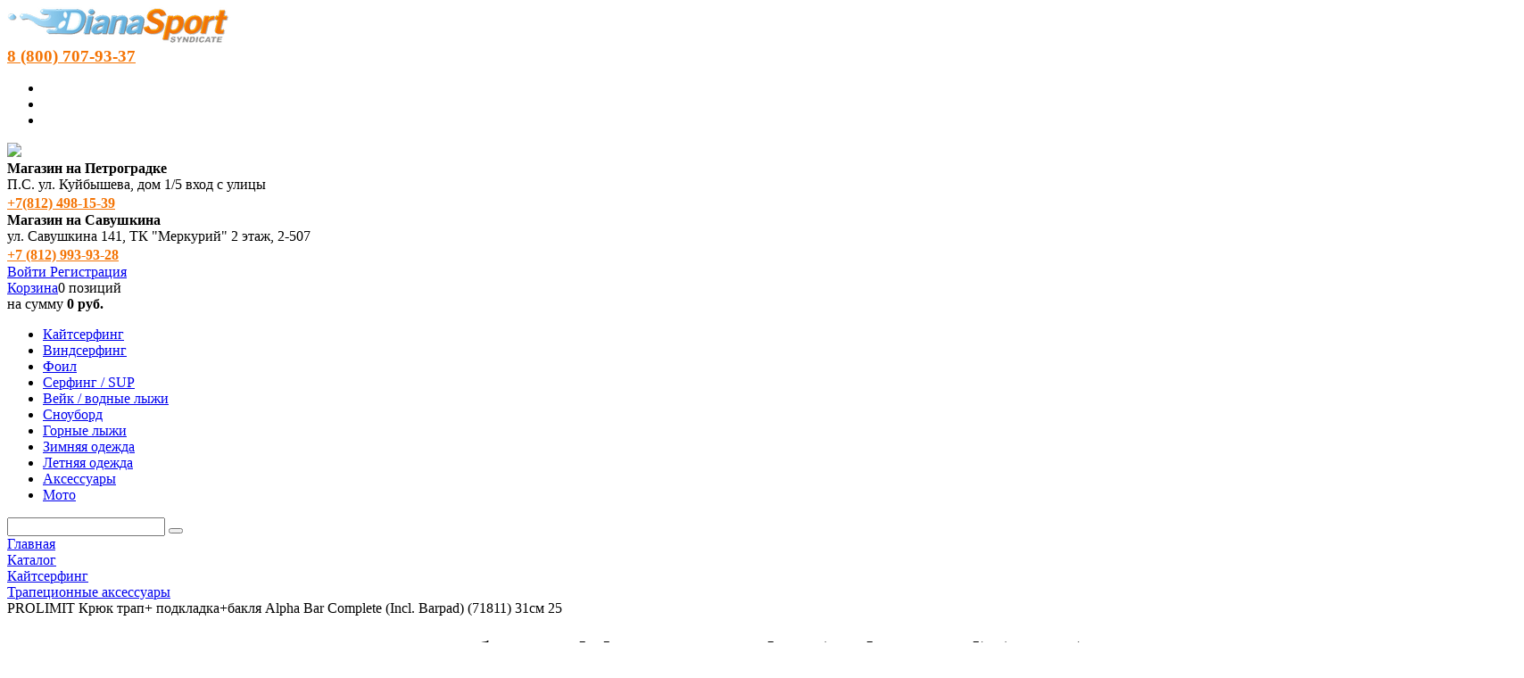

--- FILE ---
content_type: text/html; charset=windows-1251
request_url: https://synd.ru/catalog/trapetsionnye-aksessuary-kayt/pl_kryuk_trap_podkladka_baklya_alpha_bar_complete_incl_barpad_404_71811_00_31sm_3/
body_size: 15364
content:
<!DOCTYPE html>
<html xml:lang="ru" lang="ru">
<head>
	<meta http-equiv="X-UA-Compatible" content="IE=edge" />
	<meta name="viewport" content="user-scalable=no, initial-scale=1.0, maximum-scale=1.0, width=device-width">
	<link rel="shortcut icon" type="image/x-icon" href="/favicon.ico" />
	<link href="https://fonts.googleapis.com/css?family=Oswald&display=swap" rel="stylesheet">
	<meta http-equiv="Content-Type" content="text/html; charset=windows-1251" />
<meta name="robots" content="index, follow" />
<meta name="keywords" content="Кайтсерфинг , Трапеционные аксессуары 2025 год, PROLIMIT " />
<meta name="description" content="Купить PROLIMIT Крюк трап+ подкладка+бакля Alpha Bar Complete (Incl. Barpad) (71811) 31см 25 у официального дистрибьютора PROLIMIT в России Полностью комплектный крюк с подкладкой для кайт трапеций  - все в наличии" />
<link href="/bitrix/css/main/bootstrap.min.css?1691706920121326" type="text/css"  rel="stylesheet" />
<link href="/bitrix/css/main/font-awesome.min.css?169170692023748" type="text/css"  rel="stylesheet" />
<link href="/bitrix/js/ui/design-tokens/dist/ui.design-tokens.min.css?169209860822029" type="text/css"  rel="stylesheet" />
<link href="/bitrix/js/ui/fonts/opensans/ui.font.opensans.min.css?16920984782320" type="text/css"  rel="stylesheet" />
<link href="/bitrix/js/main/popup/dist/main.popup.bundle.min.css?169209864726598" type="text/css"  rel="stylesheet" />
<link href="/bitrix/cache/css/s1/synd19/page_418aff94e533ca53a2e41e66f7ea485f/page_418aff94e533ca53a2e41e66f7ea485f_v1.css?176924297654999" type="text/css"  rel="stylesheet" />
<link href="/bitrix/cache/css/s1/synd19/template_07828028df4dd604dff761115fbea6ac/template_07828028df4dd604dff761115fbea6ac_v1.css?176924297676732" type="text/css"  data-template-style="true" rel="stylesheet" />
<script type="text/javascript">if(!window.BX)window.BX={};if(!window.BX.message)window.BX.message=function(mess){if(typeof mess==='object'){for(let i in mess) {BX.message[i]=mess[i];} return true;}};</script>
<script type="text/javascript">(window.BX||top.BX).message({'JS_CORE_LOADING':'Загрузка...','JS_CORE_NO_DATA':'- Нет данных -','JS_CORE_WINDOW_CLOSE':'Закрыть','JS_CORE_WINDOW_EXPAND':'Развернуть','JS_CORE_WINDOW_NARROW':'Свернуть в окно','JS_CORE_WINDOW_SAVE':'Сохранить','JS_CORE_WINDOW_CANCEL':'Отменить','JS_CORE_WINDOW_CONTINUE':'Продолжить','JS_CORE_H':'ч','JS_CORE_M':'м','JS_CORE_S':'с','JSADM_AI_HIDE_EXTRA':'Скрыть лишние','JSADM_AI_ALL_NOTIF':'Показать все','JSADM_AUTH_REQ':'Требуется авторизация!','JS_CORE_WINDOW_AUTH':'Войти','JS_CORE_IMAGE_FULL':'Полный размер'});</script>

<script type="text/javascript" src="/bitrix/js/main/core/core.min.js?1692181165220181"></script>

<script>BX.setJSList(['/bitrix/js/main/core/core_ajax.js','/bitrix/js/main/core/core_promise.js','/bitrix/js/main/polyfill/promise/js/promise.js','/bitrix/js/main/loadext/loadext.js','/bitrix/js/main/loadext/extension.js','/bitrix/js/main/polyfill/promise/js/promise.js','/bitrix/js/main/polyfill/find/js/find.js','/bitrix/js/main/polyfill/includes/js/includes.js','/bitrix/js/main/polyfill/matches/js/matches.js','/bitrix/js/ui/polyfill/closest/js/closest.js','/bitrix/js/main/polyfill/fill/main.polyfill.fill.js','/bitrix/js/main/polyfill/find/js/find.js','/bitrix/js/main/polyfill/matches/js/matches.js','/bitrix/js/main/polyfill/core/dist/polyfill.bundle.js','/bitrix/js/main/core/core.js','/bitrix/js/main/polyfill/intersectionobserver/js/intersectionobserver.js','/bitrix/js/main/lazyload/dist/lazyload.bundle.js','/bitrix/js/main/polyfill/core/dist/polyfill.bundle.js','/bitrix/js/main/parambag/dist/parambag.bundle.js']);
</script>
<script type="text/javascript">(window.BX||top.BX).message({'pull_server_enabled':'N','pull_config_timestamp':'0','pull_guest_mode':'N','pull_guest_user_id':'0'});(window.BX||top.BX).message({'PULL_OLD_REVISION':'Для продолжения корректной работы с сайтом необходимо перезагрузить страницу.'});</script>
<script type="text/javascript">(window.BX||top.BX).message({'LANGUAGE_ID':'ru','FORMAT_DATE':'DD.MM.YYYY','FORMAT_DATETIME':'DD.MM.YYYY HH:MI:SS','COOKIE_PREFIX':'SYND_RU','SERVER_TZ_OFFSET':'10800','UTF_MODE':'N','SITE_ID':'s1','SITE_DIR':'/','USER_ID':'','SERVER_TIME':'1769261955','USER_TZ_OFFSET':'0','USER_TZ_AUTO':'Y','bitrix_sessid':'60b365085c50fb58a644de0fb3e87d56'});</script>


<script type="text/javascript"  src="/bitrix/cache/js/s1/synd19/kernel_main/kernel_main_v1.js?1769248980196520"></script>
<script type="text/javascript" src="/bitrix/js/pull/protobuf/protobuf.min.js?169201984976433"></script>
<script type="text/javascript" src="/bitrix/js/pull/protobuf/model.min.js?169201984914190"></script>
<script type="text/javascript" src="/bitrix/js/rest/client/rest.client.min.js?16917069259240"></script>
<script type="text/javascript" src="/bitrix/js/pull/client/pull.client.min.js?169209859348309"></script>
<script type="text/javascript" src="/bitrix/js/main/jquery/jquery-1.12.4.min.js?169209849497163"></script>
<script type="text/javascript" src="/bitrix/js/main/popup/dist/main.popup.bundle.min.js?169209864365670"></script>
<script type="text/javascript" src="/bitrix/js/currency/currency-core/dist/currency-core.bundle.min.js?16920980733755"></script>
<script type="text/javascript" src="/bitrix/js/currency/core_currency.min.js?1692019804833"></script>
<script type="text/javascript">BX.setJSList(['/bitrix/js/main/core/core_fx.js','/bitrix/js/main/session.js','/bitrix/js/main/pageobject/pageobject.js','/bitrix/js/main/core/core_window.js','/bitrix/js/main/date/main.date.js','/bitrix/js/main/core/core_date.js','/bitrix/js/main/utils.js','/bitrix/js/main/dd.js','/bitrix/js/main/core/core_uf.js','/bitrix/js/main/core/core_dd.js','/bitrix/js/main/core/core_tooltip.js','/bitrix/templates/synd19/components/bitrix/catalog.element/bootstrap/script.js','/bitrix/components/bitrix/sale.prediction.product.detail/templates/.default/script.js','/bitrix/templates/synd19/components/bitrix/catalog.products.viewed/bootstrap_v4/script.js','/bitrix/templates/synd19/components/bitrix/catalog.item/bootstrap_v4/script.js','/bitrix/components/bitrix/sale.basket.basket.line/templates/.default/script.js','/bitrix/templates/synd19/components/bitrix/menu/catalog_horizontal2/script.js','/bitrix/components/bitrix/search.title/script.js']);</script>
<script type="text/javascript">BX.setCSSList(['/bitrix/templates/synd19/components/bitrix/catalog/catalog2019/style.css','/bitrix/templates/synd19/components/bitrix/catalog.element/bootstrap/style.css','/bitrix/components/bitrix/sale.prediction.product.detail/templates/.default/style.css','/bitrix/templates/synd19/components/bitrix/catalog.products.viewed/bootstrap_v4/style.css','/bitrix/templates/synd19/components/bitrix/catalog.item/bootstrap_v4/style.css','/bitrix/components/bitrix/sale.basket.basket.line/templates/.default/style.css','/bitrix/templates/synd19/components/bitrix/menu/catalog_horizontal2/style.css','/bitrix/templates/synd19/components/bitrix/menu/catalog_horizontal2/themes/yellow/colors.css','/bitrix/components/bitrix/search.title/templates/visual/style.css','/bitrix/components/bitrix/breadcrumb/templates/.default/style.css','/bitrix/templates/synd19/components/bitrix/eshop.socnet.links/big_squares1/style.css','/bitrix/templates/synd19/components/bitrix/menu/bottom_menu/style.css','/bitrix/templates/synd19/styles.css','/bitrix/templates/synd19/template_styles.css','/bitrix/templates/synd19/colors.css']);</script>
<script type="text/javascript">if (Intl && Intl.DateTimeFormat) document.cookie="SYND_RU_TZ="+Intl.DateTimeFormat().resolvedOptions().timeZone+"; path=/; expires=Fri, 01 Jan 2027 00:00:00 +0300";</script>
<script type="text/javascript">
					(function () {
						"use strict";

						var counter = function ()
						{
							var cookie = (function (name) {
								var parts = ("; " + document.cookie).split("; " + name + "=");
								if (parts.length == 2) {
									try {return JSON.parse(decodeURIComponent(parts.pop().split(";").shift()));}
									catch (e) {}
								}
							})("BITRIX_CONVERSION_CONTEXT_s1");

							if (cookie && cookie.EXPIRE >= BX.message("SERVER_TIME"))
								return;

							var request = new XMLHttpRequest();
							request.open("POST", "/bitrix/tools/conversion/ajax_counter.php", true);
							request.setRequestHeader("Content-type", "application/x-www-form-urlencoded");
							request.send(
								"SITE_ID="+encodeURIComponent("s1")+
								"&sessid="+encodeURIComponent(BX.bitrix_sessid())+
								"&HTTP_REFERER="+encodeURIComponent(document.referrer)
							);
						};

						if (window.frameRequestStart === true)
							BX.addCustomEvent("onFrameDataReceived", counter);
						else
							BX.ready(counter);
					})();
				</script>



<script type="text/javascript"  src="/bitrix/cache/js/s1/synd19/template_9c612beadee4a85c7425eb4ab462d189/template_9c612beadee4a85c7425eb4ab462d189_v1.js?176924297615810"></script>
<script type="text/javascript"  src="/bitrix/cache/js/s1/synd19/page_4cf129ec55a3953831d7ab8860a8c3a4/page_4cf129ec55a3953831d7ab8860a8c3a4_v1.js?1769242976131739"></script>
<script type="text/javascript">var _ba = _ba || []; _ba.push(["aid", "13eff20a6604d6df7915389affb8262a"]); _ba.push(["host", "synd.ru"]); _ba.push(["ad[ct][item]", "[base64]"]);_ba.push(["ad[ct][user_id]", function(){return BX.message("USER_ID") ? BX.message("USER_ID") : 0;}]);_ba.push(["ad[ct][recommendation]", function() {var rcmId = "";var cookieValue = BX.getCookie("SYND_RU_RCM_PRODUCT_LOG");var productId = 259036;var cItems = [];var cItem;if (cookieValue){cItems = cookieValue.split(".");}var i = cItems.length;while (i--){cItem = cItems[i].split("-");if (cItem[0] == productId){rcmId = cItem[1];break;}}return rcmId;}]);_ba.push(["ad[ct][v]", "2"]);(function() {var ba = document.createElement("script"); ba.type = "text/javascript"; ba.async = true;ba.src = (document.location.protocol == "https:" ? "https://" : "http://") + "bitrix.info/ba.js";var s = document.getElementsByTagName("script")[0];s.parentNode.insertBefore(ba, s);})();</script>


		<title>Купить PROLIMIT Крюк трап+ подкладка+бакля Alpha Bar Complete (Incl. Barpad) (71811) 31см 25, 2025 год,  у Официального Дистрибьютора в России. Все в Наличии на Складе.</title>
</head>
<body class="bx-background-image bx-theme-yellow" >

<div id="panel"></div>
<div class="bx-wrapper" id="bx_eshop_wrap">
	<header class="bx-header">
		<div class="bx-header-section container">
			<div class="row">
			<!-- <div style="background: #ff0000;color: white;padding: 3px;margin: 5px;border-radius: 5px;">Внимание! На сайте ведутся работы. Для уточнения цен и наличия размеров связывайтесь с менеджерами интернет-магазина.</div> -->
				<div class="col-lg-3 col-md-3 col-sm-4 col-xs-12">
					<!-- <div class="bx-logo"> -->
						<a class="bx-logo-block hidden-xs" href="/">
							<div class="bx-inc-orginfo">
<img alt="logo-h-250.png" src="/upload/medialibrary/ee5/logo-h-250.png" title="logo-h-250.png">

<h3 style="margin-top:0px;margin-bottom:0px;"><a style="color:#f47405;" href="tel:88007079337">8 (800) 707-93-37</a></h3>

</div>
<div class="bx-socialsidebar-group" style="place-items: center;">
			<ul>
				<li><a class="vk bx-socialsidebar-icon" target="_blank" href="https://vk.com/diana_syndicat"></a></li>
				<li><a class="wh bx-socialsidebar-icon" target="_blank" href="https://api.whatsapp.com/send?phone=79910201870"></a></li>
				<li><a class="tg bx-socialsidebar-icon" target="_blank" href="https://t.me/dianasportshop"></a></li>
			</ul>
		</div>						</a>
						<a class="bx-logo-block hidden-lg hidden-md hidden-sm text-center" href="/">
							<img src="/include/logo_mobile.png">						</a>
					<!-- </div> -->
				</div>
				<div class="col-lg-3 col-md-3 col-sm-4 col-xs-12">
					<div class="bx-inc-orginfo">
						<div>
							<!--<span class="bx-inc-orginfo-phone"> <i class="fa fa-phone"></i> --> <b>Магазин на Петроградке</b><br>
 П.С. ул. Куйбышева, дом 1/5 вход с улицы
<h3 style="margin-top:0px;margin-bottom:0px"><a style="color:#f47405;font-size:16px" href="tel:+78124981539">+7(812) 498&#8209;15-39</a></h3><!-- </span> -->
						</div>
					</div>
				</div>
				<div class="col-lg-3 col-md-3 col-sm-4 col-xs-12">
					<div class="bx-worktime">
						<!-- <div class="bx-worktime-prop"> -->
							<b>Магазин на Савушкина</b><br>
 ул. Савушкина 141, ТК "Меркурий" 2 этаж, 2-507
<h3 style="margin-top:0px;margin-bottom:0px"><a style="color:#f47405;font-size:16px" href="tel:+78129939328">+7 (812) 993-93-28</a></h3>						<!-- </div> -->
					</div>
				</div>
				<div class="col-lg-3 col-md-3 col-sm-4 col-xs-12 hidden-xs">
					<script>
var bx_basketFKauiI = new BitrixSmallCart;
</script>
<div id="bx_basketFKauiI" class="bx-basket bx-opener"><!--'start_frame_cache_bx_basketFKauiI'--><div class="bx-hdr-profile">
	<div class="bx-basket-block">
		<i class="fa fa-user"></i>
		<script type="text/javascript">bx_basketFKauiI.currentUrl = '%2Fcatalog%2Ftrapetsionnye-aksessuary-kayt%2Fpl_kryuk_trap_podkladka_baklya_alpha_bar_complete_incl_barpad_404_71811_00_31sm_3%2Findex.php';</script>			<a href="/login/?login=yes&backurl=%2Fcatalog%2Ftrapetsionnye-aksessuary-kayt%2Fpl_kryuk_trap_podkladka_baklya_alpha_bar_complete_incl_barpad_404_71811_00_31sm_3%2Findex.php">
				Войти			</a>
							<a href="/login/?register=yes&backurl=%2Fcatalog%2Ftrapetsionnye-aksessuary-kayt%2Fpl_kryuk_trap_podkladka_baklya_alpha_bar_complete_incl_barpad_404_71811_00_31sm_3%2Findex.php">
					Регистрация				</a>
							</div>
	<div class="bx-basket-block"><i class="fa fa-shopping-cart"></i>
			<a href="/personal/cart/">Корзина</a>0 позиций					<br />
					<span>
						на сумму <strong>0 руб.</strong>
					</span>
						</div>
</div><!--'end_frame_cache_bx_basketFKauiI'--></div>
<script type="text/javascript">
	bx_basketFKauiI.siteId       = 's1';
	bx_basketFKauiI.cartId       = 'bx_basketFKauiI';
	bx_basketFKauiI.ajaxPath     = '/bitrix/components/bitrix/sale.basket.basket.line/ajax.php';
	bx_basketFKauiI.templateName = '.default';
	bx_basketFKauiI.arParams     =  {'PATH_TO_BASKET':'/personal/cart/','PATH_TO_PERSONAL':'/personal/','SHOW_PERSONAL_LINK':'N','SHOW_NUM_PRODUCTS':'Y','SHOW_TOTAL_PRICE':'Y','SHOW_PRODUCTS':'N','POSITION_FIXED':'N','SHOW_AUTHOR':'Y','PATH_TO_REGISTER':'/login/','PATH_TO_PROFILE':'/personal/','COMPONENT_TEMPLATE':'.default','PATH_TO_ORDER':'/personal/order/make/','SHOW_EMPTY_VALUES':'Y','PATH_TO_AUTHORIZE':'/login/','SHOW_REGISTRATION':'Y','HIDE_ON_BASKET_PAGES':'Y','COMPOSITE_FRAME_MODE':'A','COMPOSITE_FRAME_TYPE':'AUTO','CACHE_TYPE':'A','SHOW_DELAY':'Y','SHOW_NOTAVAIL':'Y','SHOW_IMAGE':'Y','SHOW_PRICE':'Y','SHOW_SUMMARY':'Y','POSITION_VERTICAL':'top','POSITION_HORIZONTAL':'right','MAX_IMAGE_SIZE':'70','AJAX':'N','~PATH_TO_BASKET':'/personal/cart/','~PATH_TO_PERSONAL':'/personal/','~SHOW_PERSONAL_LINK':'N','~SHOW_NUM_PRODUCTS':'Y','~SHOW_TOTAL_PRICE':'Y','~SHOW_PRODUCTS':'N','~POSITION_FIXED':'N','~SHOW_AUTHOR':'Y','~PATH_TO_REGISTER':'/login/','~PATH_TO_PROFILE':'/personal/','~COMPONENT_TEMPLATE':'.default','~PATH_TO_ORDER':'/personal/order/make/','~SHOW_EMPTY_VALUES':'Y','~PATH_TO_AUTHORIZE':'/login/','~SHOW_REGISTRATION':'Y','~HIDE_ON_BASKET_PAGES':'Y','~COMPOSITE_FRAME_MODE':'A','~COMPOSITE_FRAME_TYPE':'AUTO','~CACHE_TYPE':'A','~SHOW_DELAY':'Y','~SHOW_NOTAVAIL':'Y','~SHOW_IMAGE':'Y','~SHOW_PRICE':'Y','~SHOW_SUMMARY':'Y','~POSITION_VERTICAL':'top','~POSITION_HORIZONTAL':'right','~MAX_IMAGE_SIZE':'70','~AJAX':'N','cartId':'bx_basketFKauiI'}; // TODO \Bitrix\Main\Web\Json::encode
	bx_basketFKauiI.closeMessage = 'Скрыть';
	bx_basketFKauiI.openMessage  = 'Раскрыть';
	bx_basketFKauiI.activate();
</script>				</div>
			</div>
			<div class="row">
				<div class="col-md-12 hidden-xs">
					<div class="bx-top-nav bx-yellow" id="catalog_menu_LkGdQn">
	<nav class="bx-top-nav-container" id="cont_catalog_menu_LkGdQn">
		<ul class="bx-nav-list-1-lvl" id="ul_catalog_menu_LkGdQn">
		     <!-- first level-->
						<li
				class="bx-nav-1-lvl bx-nav-list-0-col "
				onmouseover="BX.CatalogMenu.itemOver(this);"
				onmouseout="BX.CatalogMenu.itemOut(this)"
								onclick="if (BX.hasClass(document.documentElement, 'bx-touch')) obj_catalog_menu_LkGdQn.clickInMobile(this, event);"
			>
				<a
					href="/catalog/kitesurfing/"
									>
					<span>
						Кайтсерфинг											</span>
				</a>
						</li>
		     <!-- first level-->
						<li
				class="bx-nav-1-lvl bx-nav-list-0-col "
				onmouseover="BX.CatalogMenu.itemOver(this);"
				onmouseout="BX.CatalogMenu.itemOut(this)"
								onclick="if (BX.hasClass(document.documentElement, 'bx-touch')) obj_catalog_menu_LkGdQn.clickInMobile(this, event);"
			>
				<a
					href="/catalog/windsurfing/"
									>
					<span>
						Виндсерфинг											</span>
				</a>
						</li>
		     <!-- first level-->
						<li
				class="bx-nav-1-lvl bx-nav-list-0-col "
				onmouseover="BX.CatalogMenu.itemOver(this);"
				onmouseout="BX.CatalogMenu.itemOut(this)"
								onclick="if (BX.hasClass(document.documentElement, 'bx-touch')) obj_catalog_menu_LkGdQn.clickInMobile(this, event);"
			>
				<a
					href="/catalog/foil/"
									>
					<span>
						Фоил											</span>
				</a>
						</li>
		     <!-- first level-->
						<li
				class="bx-nav-1-lvl bx-nav-list-0-col "
				onmouseover="BX.CatalogMenu.itemOver(this);"
				onmouseout="BX.CatalogMenu.itemOut(this)"
								onclick="if (BX.hasClass(document.documentElement, 'bx-touch')) obj_catalog_menu_LkGdQn.clickInMobile(this, event);"
			>
				<a
					href="/catalog/surfing/"
									>
					<span>
						Серфинг / SUP											</span>
				</a>
						</li>
		     <!-- first level-->
						<li
				class="bx-nav-1-lvl bx-nav-list-0-col "
				onmouseover="BX.CatalogMenu.itemOver(this);"
				onmouseout="BX.CatalogMenu.itemOut(this)"
								onclick="if (BX.hasClass(document.documentElement, 'bx-touch')) obj_catalog_menu_LkGdQn.clickInMobile(this, event);"
			>
				<a
					href="/catalog/wakeboarding/"
									>
					<span>
						Вейк / водные лыжи											</span>
				</a>
						</li>
		     <!-- first level-->
						<li
				class="bx-nav-1-lvl bx-nav-list-0-col "
				onmouseover="BX.CatalogMenu.itemOver(this);"
				onmouseout="BX.CatalogMenu.itemOut(this)"
								onclick="if (BX.hasClass(document.documentElement, 'bx-touch')) obj_catalog_menu_LkGdQn.clickInMobile(this, event);"
			>
				<a
					href="/catalog/snowboard/"
									>
					<span>
						Сноуборд											</span>
				</a>
						</li>
		     <!-- first level-->
						<li
				class="bx-nav-1-lvl bx-nav-list-0-col "
				onmouseover="BX.CatalogMenu.itemOver(this);"
				onmouseout="BX.CatalogMenu.itemOut(this)"
								onclick="if (BX.hasClass(document.documentElement, 'bx-touch')) obj_catalog_menu_LkGdQn.clickInMobile(this, event);"
			>
				<a
					href="/catalog/skiing/"
									>
					<span>
						Горные лыжи											</span>
				</a>
						</li>
		     <!-- first level-->
						<li
				class="bx-nav-1-lvl bx-nav-list-0-col "
				onmouseover="BX.CatalogMenu.itemOver(this);"
				onmouseout="BX.CatalogMenu.itemOut(this)"
								onclick="if (BX.hasClass(document.documentElement, 'bx-touch')) obj_catalog_menu_LkGdQn.clickInMobile(this, event);"
			>
				<a
					href="/catalog/wear-winter/"
									>
					<span>
						Зимняя одежда											</span>
				</a>
						</li>
		     <!-- first level-->
						<li
				class="bx-nav-1-lvl bx-nav-list-0-col "
				onmouseover="BX.CatalogMenu.itemOver(this);"
				onmouseout="BX.CatalogMenu.itemOut(this)"
								onclick="if (BX.hasClass(document.documentElement, 'bx-touch')) obj_catalog_menu_LkGdQn.clickInMobile(this, event);"
			>
				<a
					href="/catalog/clothes/"
									>
					<span>
						Летняя одежда											</span>
				</a>
						</li>
		     <!-- first level-->
						<li
				class="bx-nav-1-lvl bx-nav-list-0-col "
				onmouseover="BX.CatalogMenu.itemOver(this);"
				onmouseout="BX.CatalogMenu.itemOut(this)"
								onclick="if (BX.hasClass(document.documentElement, 'bx-touch')) obj_catalog_menu_LkGdQn.clickInMobile(this, event);"
			>
				<a
					href="/catalog/accessories/"
									>
					<span>
						Аксессуары											</span>
				</a>
						</li>
		     <!-- first level-->
						<li
				class="bx-nav-1-lvl bx-nav-list-0-col "
				onmouseover="BX.CatalogMenu.itemOver(this);"
				onmouseout="BX.CatalogMenu.itemOut(this)"
								onclick="if (BX.hasClass(document.documentElement, 'bx-touch')) obj_catalog_menu_LkGdQn.clickInMobile(this, event);"
			>
				<a
					href="/catalog/motoekipirovka/"
									>
					<span>
						Мото											</span>
				</a>
						</li>
				</ul>
		<div style="clear: both;"></div>
	</nav>
</div>

<script>
	BX.ready(function () {
		window.obj_catalog_menu_LkGdQn = new BX.Main.Menu.CatalogHorizontal('catalog_menu_LkGdQn', {'3074436133':{'PICTURE':'','DESC':''},'2577762618':{'PICTURE':'','DESC':''},'1636099307':{'PICTURE':'','DESC':''},'591306791':{'PICTURE':'','DESC':''},'3982008552':{'PICTURE':'','DESC':''},'4188071894':{'PICTURE':'','DESC':''},'849893822':{'PICTURE':'','DESC':''},'2863641720':{'PICTURE':'','DESC':''},'2464989799':{'PICTURE':'','DESC':''},'296299480':{'PICTURE':'','DESC':''},'882168081':{'PICTURE':'','DESC':''}});
	});
</script>				</div>
			</div>
						<div class="row">
				<div class="col-lg-12">
					<div id="search" class="bx-searchtitle">
	<form action="/catalog/">
		<div class="bx-input-group">
			<input id="title-search-input" type="text" name="q" value="" autocomplete="off" class="bx-form-control"/>
			<span class="bx-input-group-btn">
				<button class="btn btn-default" type="submit" name="s"><i class="fa fa-search"></i></button>
			</span>
		</div>
	</form>
</div>
<script>
	BX.ready(function(){
		new JCTitleSearch({
			'AJAX_PAGE' : '/catalog/trapetsionnye-aksessuary-kayt/pl_kryuk_trap_podkladka_baklya_alpha_bar_complete_incl_barpad_404_71811_00_31sm_3/',
			'CONTAINER_ID': 'search',
			'INPUT_ID': 'title-search-input',
			'MIN_QUERY_LEN': 2
		});
	});
</script>

				</div>
			</div>
			
						<div class="row">
				<div class="col-lg-12" id="navigation">
					<div class="bx-breadcrumb" itemscope itemtype="http://schema.org/BreadcrumbList">
			<div class="bx-breadcrumb-item" id="bx_breadcrumb_0" itemprop="itemListElement" itemscope itemtype="http://schema.org/ListItem">
				
				<a href="/" title="Главная" itemprop="item">
					<span itemprop="name">Главная</span>
				</a>
				<meta itemprop="position" content="1" />
			</div>
			<div class="bx-breadcrumb-item" id="bx_breadcrumb_1" itemprop="itemListElement" itemscope itemtype="http://schema.org/ListItem">
				<i class="fa fa-angle-right"></i>
				<a href="/catalog/" title="Каталог" itemprop="item">
					<span itemprop="name">Каталог</span>
				</a>
				<meta itemprop="position" content="2" />
			</div>
			<div class="bx-breadcrumb-item" id="bx_breadcrumb_2" itemprop="itemListElement" itemscope itemtype="http://schema.org/ListItem">
				<i class="fa fa-angle-right"></i>
				<a href="/catalog/kitesurfing/" title="Кайтсерфинг" itemprop="item">
					<span itemprop="name">Кайтсерфинг</span>
				</a>
				<meta itemprop="position" content="3" />
			</div>
			<div class="bx-breadcrumb-item" id="bx_breadcrumb_3" itemprop="itemListElement" itemscope itemtype="http://schema.org/ListItem">
				<i class="fa fa-angle-right"></i>
				<a href="/catalog/trapetsionnye-aksessuary-kayt/" title="Трапеционные аксессуары" itemprop="item">
					<span itemprop="name">Трапеционные аксессуары</span>
				</a>
				<meta itemprop="position" content="4" />
			</div>
			<div class="bx-breadcrumb-item">
				<i class="fa fa-angle-right"></i>
				<span>PROLIMIT Крюк трап+ подкладка+бакля Alpha Bar Complete (Incl. Barpad) (71811) 31см 25</span>
			</div><div style="clear:both"></div></div>				</div>
			</div>
			<h1 class="bx-title dbg_title" id="pagetitle">PROLIMIT Крюк трап+ подкладка+бакля Alpha Bar Complete (Incl. Barpad) (71811) 31см 25</h1>
					</div>
	</header>

	<div class="workarea">
		<div class="container bx-content-seection">
			<div class="row">
							<div class="bx-content col-xs-12"><div class="row bx-yellow">
	<div class='col'>
		

	<div class="bx-catalog-element bx-yellow" id="bx_117848907_259036" itemscope itemtype="https://schema.org/Product">
				<div class="row">

			<div class="col-md">
				<div class="product-item-detail-slider-container" id="bx_117848907_259036_big_slider">
					<span class="product-item-detail-slider-close" data-entity="close-popup"></span>
					<div class="product-item-detail-slider-block
						"
						data-entity="images-slider-block">
						<span class="product-item-detail-slider-left" data-entity="slider-control-left" style="display: none;"></span>
						<span class="product-item-detail-slider-right" data-entity="slider-control-right" style="display: none;"></span>
						<div class="product-item-label-text product-item-label-big product-item-label-bottom product-item-label-left" id="bx_117848907_259036_sticker"
							style="display: none;">
													</div>
												<div class="product-item-detail-slider-images-container" data-entity="images-container">
																<div class="product-item-detail-slider-image active" data-entity="image" data-id="242637">
										<img src="/upload/iblock/ade/pro-limit-kryuk-trap-podkladka-baklya-alpha-bar-complete-incl-barpad-404-71811-00-31sm-3-zm000008729.jpg" alt="PROLIMIT Крюк трап+ подкладка+бакля Alpha Bar Complete (Incl. Barpad) (71811) 31см 25-" title="PROLIMIT Крюк трап+ подкладка+бакля Alpha Bar Complete (Incl. Barpad) (71811) 31см 25, 2025 год, PROLIMIT " itemprop="image">
									</div>
																		<div class="product-item-detail-slider-image" data-entity="image" data-id="242638">
										<img src="/upload/iblock/395/404.71811.000_1.jpg" alt="PROLIMIT Крюк трап+ подкладка+бакля Alpha Bar Complete (Incl. Barpad) (71811) 31см 25-" title="PROLIMIT Крюк трап+ подкладка+бакля Alpha Bar Complete (Incl. Barpad) (71811) 31см 25, 2025 год, PROLIMIT ">
									</div>
																		<div class="product-item-detail-slider-image" data-entity="image" data-id="242639">
										<img src="/upload/iblock/41c/404.71811.000_3.jpg" alt="PROLIMIT Крюк трап+ подкладка+бакля Alpha Bar Complete (Incl. Barpad) (71811) 31см 25-" title="PROLIMIT Крюк трап+ подкладка+бакля Alpha Bar Complete (Incl. Barpad) (71811) 31см 25, 2025 год, PROLIMIT ">
									</div>
																	<div class="product-item-detail-slider-progress-bar" data-entity="slider-progress-bar" style="width: 0;"></div>
														</div>
					</div>
												<div class="product-item-detail-slider-controls-block" id="bx_117848907_259036_slider_cont">
																		<div class="product-item-detail-slider-controls-image active"
											data-entity="slider-control" data-value="242637">
											<img src="/upload/iblock/ade/pro-limit-kryuk-trap-podkladka-baklya-alpha-bar-complete-incl-barpad-404-71811-00-31sm-3-zm000008729.jpg">
										</div>
																				<div class="product-item-detail-slider-controls-image"
											data-entity="slider-control" data-value="242638">
											<img src="/upload/iblock/395/404.71811.000_1.jpg">
										</div>
																				<div class="product-item-detail-slider-controls-image"
											data-entity="slider-control" data-value="242639">
											<img src="/upload/iblock/41c/404.71811.000_3.jpg">
										</div>
																	</div>
											</div>
			</div>

									<div class="col-md-12">
				<div class="row">
										<div class="col-lg-8">
																<div class="mb-3">
											<ul class="product-item-detail-properties">
																												<li class="product-item-detail-properties-item">
																<span class="product-item-detail-properties-name text-muted">Производитель</span>
																<span class="product-item-detail-properties-dots"></span>
																<span class="product-item-detail-properties-value">PROLIMIT																</span>
															</li>
																														<li class="product-item-detail-properties-item">
																<span class="product-item-detail-properties-name text-muted">Модельный год</span>
																<span class="product-item-detail-properties-dots"></span>
																<span class="product-item-detail-properties-value">2025																</span>
															</li>
																											</ul>
																						</div>
															</div>
															<div class="col-lg-4">
						<div class="product-item-detail-pay-block">
							<select class="selectsku"><option selected value="/catalog/trapetsionnye-aksessuary-kayt/pl_kryuk_trap_podkladka_baklya_alpha_bar_complete_incl_barpad_404_71811_00_31sm_3/">PROLIMIT Крюк трап+ подкладка+бакля Alpha Bar Complete (Incl. Barpad) (71811) 31см 5</option></select>							
														<span style="padding-top:10px"><a href="/content/sizes-prolimit.php">Таблица размеров PROLIMIT</a></span>																																			
																	<div class="mb-3">
											
											<div class="product-item-detail-price-current mb-1" id="bx_117848907_259036_price">11 200 руб.</div>

																							<div class="product-item-detail-economy-price mb-1"
													id="bx_117848907_259036_price_discount"
													style="display: none;"></div>
																						</div>
																					<div class="mb-3"  data-entity="quantity-block">
																										<div class="product-item-detail-info-container-title text-center">Количество</div>
													
												<div class="product-item-amount">
													<div class="product-item-amount-field-container">
														<span class="product-item-amount-field-btn-minus no-select" id="bx_117848907_259036_quant_down"></span>
														<input class="product-item-amount-field" id="bx_117848907_259036_quantity" type="number" value="1">
														<span class="product-item-amount-field-btn-plus no-select" id="bx_117848907_259036_quant_up"></span>
														<span class="product-item-amount-description-container">
															<span id="bx_117848907_259036_quant_measure">шт</span>
															<span id="bx_117848907_259036_price_total"></span>
														</span>
													</div>
												</div>
											</div>
																					<div data-entity="main-button-container" class="mb-3">
											<div id="bx_117848907_259036_basket_actions" style="display: ;">
																									<div class="mb-3">
														<a class="btn btn-primary product-item-detail-buy-button"
														   id="bx_117848907_259036_add_basket_link"
														   href="javascript:void(0);">
															В корзину														</a>
													</div>
																								</div>
										</div>
																				<div class="mb-3" id="bx_117848907_259036_not_avail" style="display: none;">
											<a class="btn btn-primary product-item-detail-buy-button" href="javascript:void(0)" rel="nofollow">Запросите цену у менеджера</a>
										</div>
																</div>
					</div>
				</div>
			</div>

		</div>
		
		<div class="row">
			<div class="col">
				<div class="row" id="bx_117848907_259036_tabs">
					<div class="col">
						<div class="product-item-detail-tabs-container">
							<ul class="product-item-detail-tabs-list">
																	<li class="product-item-detail-tab active" data-entity="tab" data-value="description">
										<a href="javascript:void(0);" class="product-item-detail-tab-link">
											<span>Описание</span>
										</a>
									</li>
																		<li class="product-item-detail-tab" data-entity="tab" data-value="properties">
										<a href="javascript:void(0);" class="product-item-detail-tab-link">
											<span>Характеристики</span>
										</a>
									</li>
																</ul>
						</div>
					</div>
				</div>
				<div class="row" id="bx_117848907_259036_tab_containers">
					<div class="col">
													<div class="product-item-detail-tab-content active"
								data-entity="tab-container"
								data-value="description"
								itemprop="description">
								<p>Полностью комплектный крюк с подкладкой для кайт трапеций</p>														<span style="padding-top:10px"><a href="/content/sizes-prolimit.php">Таблица размеров PROLIMIT</a></span>																																			</div>
														<div class="product-item-detail-tab-content" data-entity="tab-container" data-value="properties">
																	<ul class="product-item-detail-properties">
																					<li class="product-item-detail-properties-item">
												<span class="product-item-detail-properties-name">Производитель</span>
												<span class="product-item-detail-properties-dots"></span>
												<span class="product-item-detail-properties-value">PROLIMIT												</span>
											</li>
																						<li class="product-item-detail-properties-item">
												<span class="product-item-detail-properties-name">Модельный год</span>
												<span class="product-item-detail-properties-dots"></span>
												<span class="product-item-detail-properties-value">2025												</span>
											</li>
																						<li class="product-item-detail-properties-item">
												<span class="product-item-detail-properties-name">ШтрихКод</span>
												<span class="product-item-detail-properties-dots"></span>
												<span class="product-item-detail-properties-value">2000000671611												</span>
											</li>
																				</ul>
																</div>
												</div>
				</div>
			</div>
					</div>

		<div class="row">
			<div class="col">
				<!--'start_frame_cache_OhECjo'-->
	<span id="sale_gift_product_905495183" class="sale_prediction_product_detail_container"></span>

	<script type="text/javascript">
		BX.ready(function(){

			var giftAjaxData = {
				'parameters':'[base64].9c64d190965ac15b8285d4e13339dedf0de854bb402f8795a029e6cab2008ec8',
				'template': '.2667e5b0ae60eade5d56a3042e5640e474c205c91e0bb84e143955890b551f5b',
				'site_id': 's1'
			};

			bx_sale_prediction_product_detail_load(
				'sale_gift_product_905495183',
				giftAjaxData
			);

			BX.addCustomEvent('onHasNewPrediction', function(html){
				new BX.PopupWindow("simple-prediction", BX('bx_117848907_259036_add_basket_link'), {
					offsetLeft: BX("bx_117848907_259036_add_basket_link").offsetWidth + 10,
					offsetTop: -42,
					bindOptions: {
						forceTop: true
					},
					content:
					'<div class="catalog-element-popup-inner">' +
					html +
					'</div>',
//					darkMode: true,
					closeIcon: true,
					angle: {position: "left"}
				}).show();
			});
		});
	</script>

	<!--'end_frame_cache_OhECjo'-->			</div>
		</div>

		<!--Small Card-->
		<div class="p-2 product-item-detail-short-card-fixed d-none d-md-block" id="bx_117848907_259036_small_card_panel">
			<div class="product-item-detail-short-card-content-container">
				<div class="product-item-detail-short-card-image">
					<img src="" style="height: 65px;" data-entity="panel-picture">
				</div>
				<div class="product-item-detail-short-title-container" data-entity="panel-title">
					<div class="product-item-detail-short-title-text">PROLIMIT Крюк трап+ подкладка+бакля Alpha Bar Complete (Incl. Barpad) (71811) 31см 25</div>
					
				</div>
				<div class="product-item-detail-short-card-price">
											<div class="product-item-detail-price-old" style="display: none;" data-entity="panel-old-price">
													</div>
											<div class="product-item-detail-price-current" data-entity="panel-price">11 200 руб.</div>
				</div>
									<div class="product-item-detail-short-card-btn"
						style="display: ;"
						data-entity="panel-add-button">
						<a class="btn btn-primary product-item-detail-buy-button"
							id="bx_117848907_259036_add_basket_link"
							href="javascript:void(0);">
							В корзину						</a>
					</div>
									<div class="product-item-detail-short-card-btn"
					style="display: none;"
					data-entity="panel-not-available-button">
					<a class="btn btn-link product-item-detail-buy-button" href="javascript:void(0)"
						rel="nofollow">
						Запросите цену у менеджера					</a>
				</div>
			</div>
		</div>
		<!--Top tabs-->
		<div class="pt-2 pb-0 product-item-detail-tabs-container-fixed d-none d-md-block" id="bx_117848907_259036_tabs_panel">
			<ul class="product-item-detail-tabs-list">
									<li class="product-item-detail-tab active" data-entity="tab" data-value="description">
						<a href="javascript:void(0);" class="product-item-detail-tab-link">
							<span>Описание</span>
						</a>
					</li>
										<li class="product-item-detail-tab" data-entity="tab" data-value="properties">
						<a href="javascript:void(0);" class="product-item-detail-tab-link">
							<span>Характеристики</span>
						</a>
					</li>
								</ul>
		</div>

		<meta itemprop="name" content="PROLIMIT Крюк трап+ подкладка+бакля Alpha Bar Complete (Incl. Barpad) (71811) 31см 25" />
		<meta itemprop="category" content="Кайтсерфинг/Трапеционные аксессуары" />
					<span itemprop="offers" itemscope itemtype="https://schema.org/Offer">
				<meta itemprop="price" content="11200" />
				<meta itemprop="priceCurrency" content="RUB" />
				<link itemprop="availability" href="https://schema.org/InStock" />
			</span>
						</div>
	<script>
		BX.message({
			ECONOMY_INFO_MESSAGE: 'Скидка #ECONOMY#',
			TITLE_ERROR: 'Ошибка',
			TITLE_BASKET_PROPS: 'Свойства товара, добавляемые в корзину',
			BASKET_UNKNOWN_ERROR: 'Неизвестная ошибка при добавлении товара в корзину',
			BTN_SEND_PROPS: 'Выбрать',
			BTN_MESSAGE_BASKET_REDIRECT: 'Перейти в корзину',
			BTN_MESSAGE_CLOSE: 'Закрыть',
			BTN_MESSAGE_CLOSE_POPUP: 'Продолжить покупки',
			TITLE_SUCCESSFUL: 'Товар добавлен в корзину',
			COMPARE_MESSAGE_OK: 'Товар добавлен в список сравнения',
			COMPARE_UNKNOWN_ERROR: 'При добавлении товара в список сравнения произошла ошибка',
			COMPARE_TITLE: 'Сравнение товаров',
			BTN_MESSAGE_COMPARE_REDIRECT: 'Перейти в список сравнения',
			PRODUCT_GIFT_LABEL: 'Подарок',
			PRICE_TOTAL_PREFIX: 'на сумму',
			RELATIVE_QUANTITY_MANY: 'много',
			RELATIVE_QUANTITY_FEW: 'мало',
			SITE_ID: 's1'
		});

		var obbx_117848907_259036 = new JCCatalogElement({'CONFIG':{'USE_CATALOG':true,'SHOW_QUANTITY':true,'SHOW_PRICE':true,'SHOW_DISCOUNT_PERCENT':true,'SHOW_OLD_PRICE':true,'USE_PRICE_COUNT':false,'DISPLAY_COMPARE':false,'MAIN_PICTURE_MODE':['POPUP'],'ADD_TO_BASKET_ACTION':['ADD'],'SHOW_CLOSE_POPUP':true,'SHOW_MAX_QUANTITY':'N','RELATIVE_QUANTITY_FACTOR':'5','TEMPLATE_THEME':'yellow','USE_STICKERS':true,'USE_SUBSCRIBE':false,'SHOW_SLIDER':'Y','SLIDER_INTERVAL':'5000','ALT':'PROLIMIT Крюк трап+ подкладка+бакля Alpha Bar Complete (Incl. Barpad) (71811) 31см 25-','TITLE':'PROLIMIT Крюк трап+ подкладка+бакля Alpha Bar Complete (Incl. Barpad) (71811) 31см 25, 2025 год, PROLIMIT ','MAGNIFIER_ZOOM_PERCENT':'200','USE_ENHANCED_ECOMMERCE':'Y','DATA_LAYER_NAME':'dataLayer','BRAND_PROPERTY':'PROLIMIT'},'VISUAL':{'ID':'bx_117848907_259036','DISCOUNT_PERCENT_ID':'bx_117848907_259036_dsc_pict','STICKER_ID':'bx_117848907_259036_sticker','BIG_SLIDER_ID':'bx_117848907_259036_big_slider','BIG_IMG_CONT_ID':'bx_117848907_259036_bigimg_cont','SLIDER_CONT_ID':'bx_117848907_259036_slider_cont','OLD_PRICE_ID':'bx_117848907_259036_old_price','PRICE_ID':'bx_117848907_259036_price','DISCOUNT_PRICE_ID':'bx_117848907_259036_price_discount','PRICE_TOTAL':'bx_117848907_259036_price_total','SLIDER_CONT_OF_ID':'bx_117848907_259036_slider_cont_','QUANTITY_ID':'bx_117848907_259036_quantity','QUANTITY_DOWN_ID':'bx_117848907_259036_quant_down','QUANTITY_UP_ID':'bx_117848907_259036_quant_up','QUANTITY_MEASURE':'bx_117848907_259036_quant_measure','QUANTITY_LIMIT':'bx_117848907_259036_quant_limit','BUY_LINK':'bx_117848907_259036_buy_link','ADD_BASKET_LINK':'bx_117848907_259036_add_basket_link','BASKET_ACTIONS_ID':'bx_117848907_259036_basket_actions','NOT_AVAILABLE_MESS':'bx_117848907_259036_not_avail','COMPARE_LINK':'bx_117848907_259036_compare_link','TREE_ID':'bx_117848907_259036_skudiv','DISPLAY_PROP_DIV':'bx_117848907_259036_sku_prop','DISPLAY_MAIN_PROP_DIV':'bx_117848907_259036_main_sku_prop','OFFER_GROUP':'bx_117848907_259036_set_group_','BASKET_PROP_DIV':'bx_117848907_259036_basket_prop','SUBSCRIBE_LINK':'bx_117848907_259036_subscribe','TABS_ID':'bx_117848907_259036_tabs','TAB_CONTAINERS_ID':'bx_117848907_259036_tab_containers','SMALL_CARD_PANEL_ID':'bx_117848907_259036_small_card_panel','TABS_PANEL_ID':'bx_117848907_259036_tabs_panel'},'PRODUCT_TYPE':'1','PRODUCT':{'ID':'259036','ACTIVE':'Y','PICT':{'ID':'242637','SRC':'/upload/iblock/ade/pro-limit-kryuk-trap-podkladka-baklya-alpha-bar-complete-incl-barpad-404-71811-00-31sm-3-zm000008729.jpg','WIDTH':'1600','HEIGHT':'1600'},'NAME':'PROLIMIT Крюк трап+ подкладка+бакля Alpha Bar Complete (Incl. Barpad) (71811) 31см 5','SUBSCRIPTION':true,'ITEM_PRICE_MODE':'S','ITEM_PRICES':[{'UNROUND_BASE_PRICE':'11200','UNROUND_PRICE':'11200','BASE_PRICE':'11200','PRICE':'11200','ID':'440673','PRICE_TYPE_ID':'8','CURRENCY':'RUB','DISCOUNT':'0','PERCENT':'0','QUANTITY_FROM':'','QUANTITY_TO':'','QUANTITY_HASH':'ZERO-INF','MEASURE_RATIO_ID':'','PRINT_BASE_PRICE':'11 200 руб.','RATIO_BASE_PRICE':'11200','PRINT_RATIO_BASE_PRICE':'11 200 руб.','PRINT_PRICE':'11 200 руб.','RATIO_PRICE':'11200','PRINT_RATIO_PRICE':'11 200 руб.','PRINT_DISCOUNT':'0 руб.','RATIO_DISCOUNT':'0','PRINT_RATIO_DISCOUNT':'0 руб.','MIN_QUANTITY':'1'}],'ITEM_PRICE_SELECTED':'0','ITEM_QUANTITY_RANGES':{'ZERO-INF':{'HASH':'ZERO-INF','QUANTITY_FROM':'','QUANTITY_TO':'','SORT_FROM':'0','SORT_TO':'INF'}},'ITEM_QUANTITY_RANGE_SELECTED':'ZERO-INF','ITEM_MEASURE_RATIOS':{'74304':{'ID':'74304','RATIO':'1','IS_DEFAULT':'Y','PRODUCT_ID':'259036'}},'ITEM_MEASURE_RATIO_SELECTED':'74304','SLIDER_COUNT':'3','SLIDER':[{'ID':'242637','SRC':'/upload/iblock/ade/pro-limit-kryuk-trap-podkladka-baklya-alpha-bar-complete-incl-barpad-404-71811-00-31sm-3-zm000008729.jpg','WIDTH':'1600','HEIGHT':'1600'},{'ID':'242638','WIDTH':'1700','HEIGHT':'1700','SRC':'/upload/iblock/395/404.71811.000_1.jpg'},{'ID':'242639','WIDTH':'1700','HEIGHT':'1700','SRC':'/upload/iblock/41c/404.71811.000_3.jpg'}],'CAN_BUY':true,'CHECK_QUANTITY':true,'QUANTITY_FLOAT':true,'MAX_QUANTITY':'2','STEP_QUANTITY':'1','CATEGORY':'Кайтсерфинг/Трапеционные аксессуары'},'BASKET':{'ADD_PROPS':false,'QUANTITY':'quantity','PROPS':'prop','EMPTY_PROPS':true,'BASKET_URL':'/personal/cart/','ADD_URL_TEMPLATE':'/catalog/trapetsionnye-aksessuary-kayt/pl_kryuk_trap_podkladka_baklya_alpha_bar_complete_incl_barpad_404_71811_00_31sm_3/?action=ADD2BASKET&id=#ID#','BUY_URL_TEMPLATE':'/catalog/trapetsionnye-aksessuary-kayt/pl_kryuk_trap_podkladka_baklya_alpha_bar_complete_incl_barpad_404_71811_00_31sm_3/?action=BUY&id=#ID#'}});
	</script>
	<h4>Наличие</h4>
		<div class="bx_storege" id="catalog_store_amount_div">
			<hr />
			<ul id="c_store_amount">
				<li>
					Общий остаток: <span class="balance">мало</span>
				</li>
			</ul>
		</div>		<script>
			BX.Currency.setCurrencies([{'CURRENCY':'RUB','FORMAT':{'FORMAT_STRING':'# руб.','DEC_POINT':'.','THOUSANDS_SEP':' ','DECIMALS':2,'THOUSANDS_VARIANT':'S','HIDE_ZERO':'Y'}}]);
		</script>
			<script>
		BX.ready(BX.defer(function(){
			if (!!window.obbx_117848907_259036)
			{
				window.obbx_117848907_259036.allowViewedCount(true);
			}
		}));
	</script>

						<div class="row mb-5">
						<div class="col" data-entity="parent-container">
							<div class="catalog-block-header" data-entity="header" data-showed="false" style="display: none; opacity: 0;">
								Просматривали							</div>
							
<div class="catalog-products-viewed bx-yellow" data-entity="catalog-products-viewed-container">
	</div>

<script>
	BX.message({
		BTN_MESSAGE_BASKET_REDIRECT: 'Перейти в корзину',
		BASKET_URL: '/personal/cart/',
		ADD_TO_BASKET_OK: 'Товар добавлен в корзину',
		TITLE_ERROR: 'Ошибка',
		TITLE_BASKET_PROPS: 'Свойства товара, добавляемые в корзину',
		TITLE_SUCCESSFUL: 'Товар добавлен в корзину',
		BASKET_UNKNOWN_ERROR: 'Неизвестная ошибка при добавлении товара в корзину',
		BTN_MESSAGE_SEND_PROPS: 'Выбрать',
		BTN_MESSAGE_CLOSE: 'Закрыть',
		BTN_MESSAGE_CLOSE_POPUP: 'Продолжить покупки',
		COMPARE_MESSAGE_OK: 'Товар добавлен в список сравнения',
		COMPARE_UNKNOWN_ERROR: 'При добавлении товара в список сравнения произошла ошибка',
		COMPARE_TITLE: 'Сравнение товаров',
		PRICE_TOTAL_PREFIX: 'на сумму',
		RELATIVE_QUANTITY_MANY: 'много',
		RELATIVE_QUANTITY_FEW: 'мало',
		BTN_MESSAGE_COMPARE_REDIRECT: 'Перейти в список сравнения',
		SITE_ID: 's1'
	});
	var obbx_2004496212_0w9xn1 = new JCCatalogProductsViewedComponent({
		initiallyShowHeader: '',
		container: 'catalog-products-viewed-container'
	});
</script>		<script>
			BX.Currency.setCurrencies([{'CURRENCY':'RUB','FORMAT':{'FORMAT_STRING':'# руб.','DEC_POINT':'.','THOUSANDS_SEP':' ','DECIMALS':2,'THOUSANDS_VARIANT':'S','HIDE_ZERO':'Y'}}]);
		</script>
								</div>
					</div>
						</div>
	</div><br>					</div>
									</div><!--//row-->
							</div><!--//container bx-content-seection-->
		</div><!--//workarea-->

		<footer class="bx-footer">
			<div class="bx-footer-line">
				<div class="bx-footer-section container">
					
<div class="bx-socialfooter">
	<div class="bx-socialfooter-flex">
				<a
			class="bx-socialfooter-item fb"
			target="_blank"
			href="https://www.facebook.com/Dianasportsynicate/"
		>
			<span class="bx-socialfooter-icon"></span>
		</a>
				<a
			class="bx-socialfooter-item vk"
			target="_blank"
			href="https://vk.com/diana_syndicat"
		>
			<span class="bx-socialfooter-icon"></span>
		</a>
				<a
			class="bx-socialfooter-item in"
			target="_blank"
			href="https://www.instagram.com/dianasportsyndicate/"
		>
			<span class="bx-socialfooter-icon"></span>
		</a>
			</div>
</div>
				</div>
			</div>
			<div class="bx-footer-section container bx-center-section">
				<div class="col-sm-5 col-md-3 col-md-push-6">
					<h4 class="bx-block-title">О магазине</h4>
					<nav class="bx-inclinksfooter-container">
	<ul class="bx-inclinksfooter-list">
									<li class="bx-inclinksfooter-item"><a href="/news/">Новости</a></li>
												<li class="bx-inclinksfooter-item"><a href="/about/howto/">Как купить и оплатить</a></li>
												<li class="bx-inclinksfooter-item"><a href="/about/delivery/">Доставка</a></li>
												<li class="bx-inclinksfooter-item"><a href="/about/">О магазине</a></li>
												<li class="bx-inclinksfooter-item"><a href="/brands/">Бренды</a></li>
												<li class="bx-inclinksfooter-item"><a href="/content/sizes.php">Таблицы размеров</a></li>
												<li class="bx-inclinksfooter-item"><a href="/about/guaranty/">Гарантия</a></li>
												<li class="bx-inclinksfooter-item"><a href="/about/contacts/">Контакты</a></li>
												<li class="bx-inclinksfooter-item"><a href="/content/articles/index.php?article=438944">Договор оферты</a></li>
						</ul>
</nav>				</div>
				<div class="col-sm-5 col-md-3">
					<h4 class="bx-block-title">Каталог товаров</h4>
					<nav class="bx-inclinksfooter-container">
	<ul class="bx-inclinksfooter-list">
									<li class="bx-inclinksfooter-item"><a href="/catalog/kitesurfing/">Кайтсерфинг</a></li>
												<li class="bx-inclinksfooter-item"><a href="/catalog/windsurfing/">Виндсерфинг</a></li>
												<li class="bx-inclinksfooter-item"><a href="/catalog/foil/">Фоил</a></li>
												<li class="bx-inclinksfooter-item"><a href="/catalog/surfing/">Серфинг / SUP</a></li>
												<li class="bx-inclinksfooter-item"><a href="/catalog/wakeboarding/">Вейк / водные лыжи</a></li>
												<li class="bx-inclinksfooter-item"><a href="/catalog/snowboard/">Сноуборд</a></li>
												<li class="bx-inclinksfooter-item"><a href="/catalog/skiing/">Горные лыжи</a></li>
												<li class="bx-inclinksfooter-item"><a href="/catalog/wear-winter/">Зимняя одежда</a></li>
												<li class="bx-inclinksfooter-item"><a href="/catalog/clothes/">Летняя одежда</a></li>
												<li class="bx-inclinksfooter-item"><a href="/catalog/accessories/">Аксессуары</a></li>
												<li class="bx-inclinksfooter-item"><a href="/catalog/motoekipirovka/">Мото</a></li>
						</ul>
</nav>				</div>
				<div class="col-sm-5 col-md-3 col-md-push-3">
					<div style="padding: 20px;background:#eaeaeb">
						<div class="bx-subscribe">
	<div class="bx-block-title">СПОСОБЫ ОПЛАТЫ</div>
	<img src="/include/bank.png" border="0" alt=""><br>
</div>					</div>
					<div id="bx-composite-banner" style="padding-top: 20px"></div>
				</div>
				<div class="col-sm-5 col-md-3 col-md-pull-9">
					<div class="bx-inclogofooter">
						<div class="bx-inclogofooter-block">
							<a class="bx-inclogofooter-logo" href="/">
								<img src="/include/logo_mobile.png">							</a>
						</div>
						<div class="bx-inclogofooter-block">
							<!-- <div class="bx-inclogofooter-tel"> --><b>Магазин на Петроградке</b><br>
 П.С. ул. Куйбышева, дом 1/5 вход с улицы
<h3 style="margin-top:0px;margin-bottom:0px"><a style="color:#f47405;font-size:16px" href="tel:+78124981539">+7(812) 498&#8209;15-39</a></h3><!-- </div>
							<div class="bx-inclogofooter-worktime"> --><b>Магазин на Савушкина</b><br>
 ул. Савушкина 141, ТК "Меркурий" 2 этаж, 2-507
<h3 style="margin-top:0px;margin-bottom:0px"><a style="color:#f47405;font-size:16px" href="tel:+78129939328">+7 (812) 993-93-28</a></h3><!-- </div> -->
						</div>
						<div>
							<div id="bx_incl_area_10">
	<div class="bx-socialsidebar">
		<div class="bx-block-title">
			МЫ В СОЦСЕТЯХ
		</div>
		<div class="bx-socialsidebar-group">
			<ul>
				<li><a class="vk bx-socialsidebar-icon" target="_blank" href="https://vk.com/diana_syndicat"></a></li>
				<li><a class="wh bx-socialsidebar-icon" target="_blank" href="https://api.whatsapp.com/send?phone=79910201870"></a></li>
				<li><a class="tg bx-socialsidebar-icon" target="_blank" href="https://t.me/dianasportshop"></a></li>
			</ul>
		</div>
	</div>
	<br>
 <a href="/new/personal/">Персональный раздел</a>
</div>
<br>						</div>
					</div>
				</div>
			</div>
			<div class="bx-footer-bottomline">
				<div class="bx-footer-section container">
					<div class="col-sm-6">© Интернет-магазин Диана-Спорт Синдикат, 2026</div>
					<div class="col-sm-6 bx-up"><a href="javascript:void(0)" data-role="eshopUpButton"><i class="fa fa-caret-up"></i> Наверх</a><br>Разработка и обслуживание <a href="https://spb-website.ru">Петербургский сайт</a></div>
				</div>
			</div>


		</footer>
		<div class="col-xs-12 hidden-lg hidden-md hidden-sm">
			<script>
var bx_basketT0kNhm = new BitrixSmallCart;
</script>
<div id="bx_basketT0kNhm" class="bx-basket-fixed right bottom"><!--'start_frame_cache_bx_basketT0kNhm'--><div class="bx-hdr-profile">
	<div class="bx-basket-block">
		<i class="fa fa-user"></i>
		<script type="text/javascript">bx_basketT0kNhm.currentUrl = '%2Fcatalog%2Ftrapetsionnye-aksessuary-kayt%2Fpl_kryuk_trap_podkladka_baklya_alpha_bar_complete_incl_barpad_404_71811_00_31sm_3%2Findex.php';</script>			<a href="/login/?login=yes&backurl=%2Fcatalog%2Ftrapetsionnye-aksessuary-kayt%2Fpl_kryuk_trap_podkladka_baklya_alpha_bar_complete_incl_barpad_404_71811_00_31sm_3%2Findex.php">
				Войти			</a>
							<a href="/login/?register=yes&backurl=%2Fcatalog%2Ftrapetsionnye-aksessuary-kayt%2Fpl_kryuk_trap_podkladka_baklya_alpha_bar_complete_incl_barpad_404_71811_00_31sm_3%2Findex.php">
					Регистрация				</a>
							</div>
	<div class="bx-basket-block"><i class="fa fa-shopping-cart"></i>
			<a href="/personal/cart/">Корзина</a>0 позиций					<br class="hidden-xs"/>
					<span>
						на сумму <strong>0 руб.</strong>
					</span>
						</div>
</div><!--'end_frame_cache_bx_basketT0kNhm'--></div>
<script type="text/javascript">
	bx_basketT0kNhm.siteId       = 's1';
	bx_basketT0kNhm.cartId       = 'bx_basketT0kNhm';
	bx_basketT0kNhm.ajaxPath     = '/bitrix/components/bitrix/sale.basket.basket.line/ajax.php';
	bx_basketT0kNhm.templateName = '.default';
	bx_basketT0kNhm.arParams     =  {'PATH_TO_BASKET':'/personal/cart/','PATH_TO_PERSONAL':'/personal/','SHOW_PERSONAL_LINK':'N','SHOW_NUM_PRODUCTS':'Y','SHOW_TOTAL_PRICE':'Y','SHOW_PRODUCTS':'N','POSITION_FIXED':'Y','POSITION_HORIZONTAL':'right','POSITION_VERTICAL':'bottom','SHOW_AUTHOR':'Y','PATH_TO_REGISTER':'/login/','PATH_TO_PROFILE':'/personal/','CACHE_TYPE':'A','PATH_TO_ORDER':'/personal/order/make/','HIDE_ON_BASKET_PAGES':'Y','SHOW_EMPTY_VALUES':'Y','SHOW_REGISTRATION':'Y','PATH_TO_AUTHORIZE':'/login/','SHOW_DELAY':'Y','SHOW_NOTAVAIL':'Y','SHOW_IMAGE':'Y','SHOW_PRICE':'Y','SHOW_SUMMARY':'Y','MAX_IMAGE_SIZE':'70','AJAX':'N','~PATH_TO_BASKET':'/personal/cart/','~PATH_TO_PERSONAL':'/personal/','~SHOW_PERSONAL_LINK':'N','~SHOW_NUM_PRODUCTS':'Y','~SHOW_TOTAL_PRICE':'Y','~SHOW_PRODUCTS':'N','~POSITION_FIXED':'Y','~POSITION_HORIZONTAL':'right','~POSITION_VERTICAL':'bottom','~SHOW_AUTHOR':'Y','~PATH_TO_REGISTER':'/login/','~PATH_TO_PROFILE':'/personal/','~CACHE_TYPE':'A','~PATH_TO_ORDER':'/personal/order/make/','~HIDE_ON_BASKET_PAGES':'Y','~SHOW_EMPTY_VALUES':'Y','~SHOW_REGISTRATION':'Y','~PATH_TO_AUTHORIZE':'/login/','~SHOW_DELAY':'Y','~SHOW_NOTAVAIL':'Y','~SHOW_IMAGE':'Y','~SHOW_PRICE':'Y','~SHOW_SUMMARY':'Y','~MAX_IMAGE_SIZE':'70','~AJAX':'N','cartId':'bx_basketT0kNhm'}; // TODO \Bitrix\Main\Web\Json::encode
	bx_basketT0kNhm.closeMessage = 'Скрыть';
	bx_basketT0kNhm.openMessage  = 'Раскрыть';
	bx_basketT0kNhm.activate();
</script>		</div>
	</div> <!-- //bx-wrapper -->

<!-- Yandex.Metrika counter --> <script type="text/javascript" > (function(m,e,t,r,i,k,a){m[i]=m[i]||function(){(m[i].a=m[i].a||[]).push(arguments)}; m[i].l=1*new Date(); for (var j = 0; j < document.scripts.length; j++) {if (document.scripts[j].src === r) { return; }} k=e.createElement(t),a=e.getElementsByTagName(t)[0],k.async=1,k.src=r,a.parentNode.insertBefore(k,a)}) (window, document, "script", "https://mc.yandex.ru/metrika/tag.js", "ym"); ym(34695205, "init", { clickmap:true, trackLinks:true, accurateTrackBounce:true, webvisor:true, trackHash:true, ecommerce:"dataLayer" }); </script> <noscript><div><img src="https://mc.yandex.ru/watch/34695205" style="position:absolute; left:-9999px;" alt="" /></div></noscript> <!-- /Yandex.Metrika counter -->
<!-- Global site tag (gtag.js) - Google Analytics -->
<script async src="https://www.googletagmanager.com/gtag/js?id=UA-53948223-12"></script>
<script>
  window.dataLayer = window.dataLayer || [];
  function gtag(){dataLayer.push(arguments);}
  gtag('js', new Date());

  gtag('config', 'UA-53948223-12');
</script>
<script type="text/javascript">!function(){var t=document.createElement("script");t.type="text/javascript",t.async=!0,t.src="https://vk.com/js/api/openapi.js?162",t.onload=function(){VK.Retargeting.Init("VK-RTRG-320183-4F675"),VK.Retargeting.Hit()},document.head.appendChild(t)}();</script><noscript><img src="https://vk.com/rtrg?p=VK-RTRG-320183-4F675" style="position:fixed; left:-999px;" alt=""/></noscript>


<script>
	BX.ready(function(){
		var upButton = document.querySelector('[data-role="eshopUpButton"]');
		BX.bind(upButton, "click", function(){
			var windowScroll = BX.GetWindowScrollPos();
			(new BX.easing({
				duration : 500,
				start : { scroll : windowScroll.scrollTop },
				finish : { scroll : 0 },
				transition : BX.easing.makeEaseOut(BX.easing.transitions.quart),
				step : function(state){
					window.scrollTo(0, state.scroll);
				},
				complete: function() {
				}
			})).animate();
		})
	});
</script>
<script>
        (function(w,d,u){
                var s=d.createElement('script');s.async=true;s.src=u+'?'+(Date.now()/60000|0);
                var h=d.getElementsByTagName('script')[0];h.parentNode.insertBefore(s,h);
        })(window,document,'https://cdn.bitrix24.ru/b11162966/crm/site_button/loader_1_27utw1.js');
</script>

<script>(function(w,d,s,l,i){w[l]=w[l]||[];var objg={event:'g'+'tm.js'};objg['gt'+'m.start']=new Date().getTime();w[l].push(objg);var f=d.getElementsByTagName(s)[0],j=d.createElement(s),dl=l!='dataLayer'?'&l='+l:'';j.async=true;j.src='https://www.goo'+'gleta'+'gman'+'ager.com/g'+'tm.js?id='+i+dl;f.parentNode.insertBefore(j,f);})(window,document,'script','dataLayer','GT'+'M-P7'+'RH3'+'NW9');</script></body>
</html>